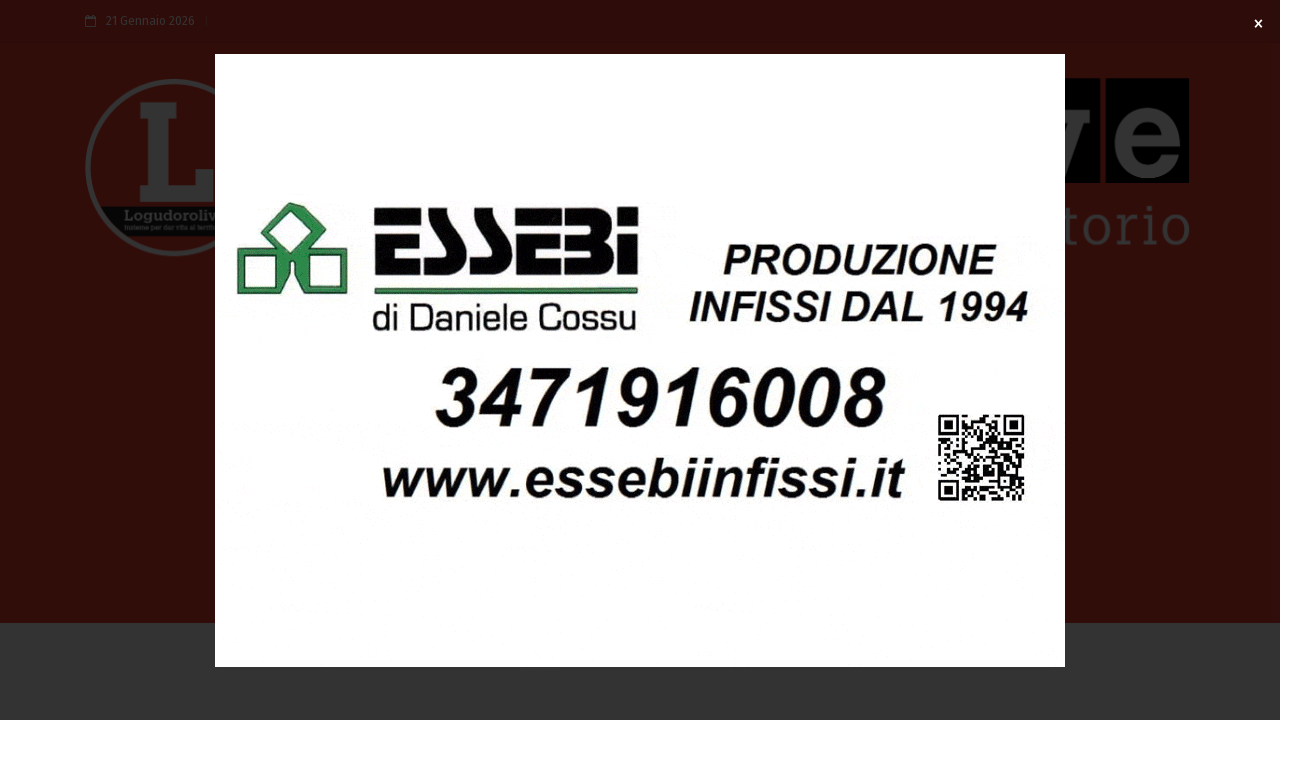

--- FILE ---
content_type: text/html; charset=utf-8
request_url: https://www.google.com/recaptcha/api2/aframe
body_size: 249
content:
<!DOCTYPE HTML><html><head><meta http-equiv="content-type" content="text/html; charset=UTF-8"></head><body><script nonce="Z35SvLpleFH6kiUK-dlUtg">/** Anti-fraud and anti-abuse applications only. See google.com/recaptcha */ try{var clients={'sodar':'https://pagead2.googlesyndication.com/pagead/sodar?'};window.addEventListener("message",function(a){try{if(a.source===window.parent){var b=JSON.parse(a.data);var c=clients[b['id']];if(c){var d=document.createElement('img');d.src=c+b['params']+'&rc='+(localStorage.getItem("rc::a")?sessionStorage.getItem("rc::b"):"");window.document.body.appendChild(d);sessionStorage.setItem("rc::e",parseInt(sessionStorage.getItem("rc::e")||0)+1);localStorage.setItem("rc::h",'1769008152903');}}}catch(b){}});window.parent.postMessage("_grecaptcha_ready", "*");}catch(b){}</script></body></html>

--- FILE ---
content_type: text/javascript
request_url: https://www.logudorolive.it/wp-content/plugins/modula-best-grid-gallery/assets/js/front/jquery-modula.min.js?ver=2.12.25
body_size: 4751
content:
function modulaInViewport(t){"function"==typeof jQuery&&t instanceof jQuery&&(t=t[0]);var e=t.getBoundingClientRect();return e.top-jQuery(window).height()<=-100&&e.top-jQuery(window).height()>=-400||e.bottom<=jQuery(window).height()}jQuery(document).on("vc-full-width-row-single vc-full-width-row",(function(t,e){jQuery("body").find(".modula").length>0&&jQuery(window).trigger("modula-update")})),jQuery(window).on("elementor/frontend/init",(function(){window.elementorFrontend&&window.elementorFrontend.hooks.addAction("frontend/element_ready/global",(function(t){jQuery("body").find(".modula").length}))})),function(t,e,i,o){var a="modulaGallery",n={resizer:"/",keepArea:!0,type:"creative-gallery",columns:12,height:800,desktopHeight:800,mobileHeight:800,tabletHeight:800,gutter:10,desktopGutter:10,mobileGutter:10,tabletGutter:10,enableTwitter:!1,enableFacebook:!1,enableWhatsapp:!1,enablePinterest:!1,enableLinkedin:!1,enableEmail:!1,lazyLoad:0,initLightbox:!1,lightbox:"fancybox",lightboxOpts:{Toolbar:{parentEl:function(t){return t.instance.container.querySelector(".fancybox__col")}}},inView:!1,originLeft:!0};function s(e,i){this.element=e,this.$element=t(e),this.$itemsCnt=this.$element.find(".modula-items"),this.$items=this.$itemsCnt.find(".modula-item"),this.options=t.extend({},n,i),this._defaults=n,this._name=a,this.tiles=[],this.$tilesCnt=null,this.completed=!1,this.lastWidth=0,this.resizeTO=0,this.isIsotope=!1,this.isLazyLoaded=!0,this.init()}s.prototype.init=function(){var o=this,a=i.documentElement.clientWidth;this.options.gutter=a<768?this.options.mobileGutter:a>=768&&a<=992?this.options.tabletGutter:this.options.desktopGutter,t(i).trigger("modula_api_before_init",[o]),"custom-grid"===this.options.type?this.createCustomGallery():"creative-gallery"==this.options.type?this.createGrid():"grid"==this.options.type&&("automatic"==this.options.grid_type?this.createAutoGrid():this.createColumnsGrid()),"custom-grid"===this.options.type&&t(e).height()<t("html").height()&&o.onResize(o),t(e).resize((function(){o.onResize(o)}));new ResizeObserver((t=>{o.onResize(o)})).observe(o.$element[0]),t(e).on("modula-update",(function(){o.onResize(o)})),t(i).on("lazyloaded",(function(i){var a,n,s=t(i.target);"modula"==s.data("source")&&(s.data("size",{width:s.width(),height:s.height()}),(a=s.parents(".modula-item")).addClass("tg-loaded"),n=o.$items.not(".jtg-hidden").index(a),o.placeImage(n),o.isIsotope&&void 0!==o.$itemsCnt.data("modulaisotope")&&o.$itemsCnt.modulaisotope("layout"),"grid"==o.options.type&&void 0===e.elementorFrontend&&"automatic"==o.options.grid_type&&o.$itemsCnt.justifiedGallery())})),o.options.inView&&jQuery(e).on("DOMContentLoaded load resize scroll",(function(){modulaInViewport(o.$element)&&o.$element.addClass("modula-loaded-scale")})),this.setupSocial(),jQuery(o.$element).addClass("modula-gallery-initialized"),this.options.onComplete&&this.options.onComplete(),"fancybox"!=o.options.lightbox||o.options.initLightbox||this.initLightbox(),t(i).trigger("modula_api_after_init",[o])},s.prototype.initLightbox=function(){var e=this;e.$element.on("click",".modula-no-follow",(function(t){t.preventDefault()})),e.$element.on("click keypress",".modula-item-link:not( .modula-simple-link )",(function(i){if(13===i.which||"click"===i.type){i.preventDefault();var o=jQuery(this),a=t.map(e.$items,(function(t){if(jQuery(t).find(".modula-item-link:not( .modula-no-follow )").length>0){var e=jQuery(t).find(".modula-item-link:not( .modula-simple-link )"),i=jQuery(t).find(".pic");return{src:i.data("full"),opts:{$thumb:i.parents(".modula-item"),caption:e.data("caption"),alt:i.attr("alt"),image_id:e.attr("data-image-id"),title:i.attr("title")},current:jQuery(t).is(o.parents(".modula-item"))}}})),n=t.map(a,(function(t,e){if(t.current)return e}))[0];jQuery.modulaFancybox.open(a,e.options.lightboxOpts,n)}}))},s.prototype.trunc=function(t){return Math.trunc?Math.trunc(t):(t=+t,isFinite(t)?t-t%1||(t<0?-0:0===t?t:0):t)},s.prototype.createCustomGallery=function(){var e,o=this,a=this.$element.find(".modula-items").width(),n=this,s=this.options.columns,r=i.documentElement.clientWidth;"1"==this.options.enableResponsive&&(r<=568?s=this.options.mobileColumns:r<=768&&(s=this.options.tabletColumns)),e=this.options.gutter>0?(a-this.options.gutter*(s-1))/s:Math.floor(a/s*1e3)/1e3,this.$items.not(".jtg-hidden").each((function(i,a){var r,l,d,h,m={};r=t(a).data("width"),l=t(a).data("height"),r>12&&(r=12),"1"==n.options.enableResponsive&&(d=r,h=l,1==s?l=(r=1)*h/d:((r=Math.round(s*d/12))<1&&(r=1),(l=Math.round(r*h/d))<1&&(l=1))),m.width=e*r+n.options.gutter*(r-1),m.height=Math.round(e)*l+n.options.gutter*(l-1),t(a).data("size",m).addClass("tiled").addClass(m.width>m.height?"tile-h":"tile-v").data("position"),t(a).css(t(a).data("size")),t(a).find(".figc").css({width:t(a).data("size").width,height:t(a).data("size").height}),o.loadImage(i)}));var l={itemSelector:".modula-item",layoutMode:"packery",originLeft:n.options.originLeft,packery:{gutter:parseInt(n.options.gutter)}};this.$itemsCnt.modulaisotope(l),this.isIsotope=!0},s.prototype.createGrid=function(){var e=this,o=i.documentElement.clientWidth;e.options.height=o<=568?e.options.mobileHeight:o<=768?e.options.tabletHeight:e.options.desktopHeight,this.$itemsCnt.data("area",this.$itemsCnt.width()*this.options.height),this.lastWidth=this.$itemsCnt.width();for(var a=0;a<this.$items.not(".jtg-hidden").length;a++)this.tiles.push(e.getSlot());if(this.tiles.sort((function(t,e){return t.position-e.position})),this.$items.not(".jtg-hidden").each((function(i,o){var a=e.tiles[i];t(o).data("size",a),t(o).addClass("tiled").addClass(a.width>a.height?"tile-h":"tile-v").data("position"),t(o).css({width:a.width,height:a.height}),t(o).find(".figc").css({width:a.width,height:a.height}),e.loadImage(i)})),!this.isIsotope){var n={resizesContainer:!1,itemSelector:".modula-item",layoutMode:"packery",originLeft:e.options.originLeft,packery:{gutter:parseInt(e.options.gutter)}};this.$itemsCnt.modulaisotope(n),this.isIsotope=!0}},s.prototype.createAutoGrid=function(){this.$itemsCnt.justifiedGallery({rowHeight:this.options.rowHeight,margins:this.options.gutter,lastRow:this.options.lastRow,captions:!1,border:0,imgSelector:"img.pic, picture.pic img",cssAnimation:!0,imagesAnimationDuration:700})},s.prototype.createColumnsGrid=function(){var t=this;this.$itemsCnt.modulaisotope({itemSelector:".modula-item",layoutMode:"packery",originLeft:this.options.originLeft,packery:{gutter:parseInt(this.options.gutter)}}),this.$items.each((function(e,i){t.loadImage(e)})),this.isIsotope=!0},s.prototype.getSlot=function(){if(0==this.tiles.length)return i={top:0,left:0,width:this.$itemsCnt.width(),height:this.options.height,area:this.$itemsCnt.width()*this.options.height,position:0};for(var t=0,e=0;e<this.tiles.length;e++){(i=this.tiles[e]).area>this.tiles[t].area&&(t=e)}var i={},o=this.tiles[t];if(o.width>o.height){var a=o.width/2*this.options.randomFactor;o.prevWidth=o.width,o.width=Math.floor(o.width/2+a*(Math.random()-.5)),i={top:o.top,left:o.left+o.width+this.options.gutter,width:o.prevWidth-o.width-this.options.gutter,height:o.height}}else{a=o.height/2*this.options.randomFactor;o.prevHeight=o.height,o.height=Math.floor(o.height/2+a*(Math.random()-.5)),i={left:o.left,top:o.top+o.height+this.options.gutter,width:o.width,height:o.prevHeight-o.height-this.options.gutter}}return i.area=i.width*i.height,i.position=1e3*i.top+i.left,o.position=1e3*o.top+o.left,this.tiles[t]=o,this.tiles[t].area=o.width*o.height,i},s.prototype.reset=function(){var e=this;e.tiles=[],"custom-grid"===this.options.type?this.createCustomGallery():"creative-gallery"==this.options.type?this.createGrid():"grid"==this.options.type&&("automatic"==this.options.grid_type?this.createAutoGrid():this.createColumnsGrid()),e.lastWidth=e.$itemsCnt.width(),t(i).trigger("modula_api_reset",[e])},s.prototype.onResize=function(t){if(t.lastWidth!=t.$itemsCnt.width()){var e=i.documentElement.clientWidth;e<768?this.options.gutter=this.options.mobileGutter:t.options.gutter=e>=768&&e<=992?t.options.tabletGutter:this.options.desktopGutter,clearTimeout(t.resizeTO),t.resizeTO=setTimeout((function(){if(t.options.keepArea){var e=t.$itemsCnt.data("area");t.$itemsCnt.height(e/t.$itemsCnt.width())}t.reset(),t.isIsotope&&t.$itemsCnt.modulaisotope({packery:{originLeft:t.options.originLeft,gutter:parseInt(t.options.gutter)}}).modulaisotope("layout")}),100)}},s.prototype.loadImage=function(t){var e=this,i=e.$items.not(".jtg-hidden").eq(t).find(".pic"),o={};if("0"==e.options.lazyLoad){var a=new Image;a.onload=function(){o={width:this.width,height:this.height},i.data("size",o),e.placeImage(t)},"undefined"!=i.attr("src")?a.src=i.attr("src"):a.src=i.data("src")}else e.placeImage(t)},s.prototype.placeImage=function(t){if("grid"!=this.options.type){var e=this.$items.not(".jtg-hidden").eq(t),i=e.find(".pic"),o=e.data("size"),a=i.data("size");if(void 0!==o&&void 0!==a){o.width,o.height;var n=a.width/a.height,s=i.data("valign")?i.data("valign"):"middle",r=i.data("halign")?i.data("halign"):"center",l={top:"auto",bottom:"auto",left:"auto",right:"auto",width:"auto",height:"auto",margin:"0",maxWidth:"999em"};if(o.width*a.height/a.width>o.height)switch(l.width=o.width,l.left=0,s){case"top":l.top=0;break;case"middle":l.top=0-(o.width*(1/n)-o.height)/2;break;case"bottom":l.bottom=0}else switch(l.height=o.height,l.top=0,r){case"left":l.left=0;break;case"center":l.left=0-(o.height*n-o.width)/2;break;case"right":l.right=0}e.hasClass("effect-under")&&(l.top=l.top-e.find(".modula-item-content").height()),i.css(l),this.$items.not(".jtg-hidden").eq(t).addClass("tg-loaded")}}},s.prototype.setupSocial=function(){(this.options.enableTwitter||this.options.enableFacebook||this.options.enablePinterest||this.options.enableLinkedin||this.options.enableWhatsapp||this.options.enableEmail)&&c(this.$items),this.options.enableTwitter&&r(this.$items,this),this.options.enableFacebook&&l(this.$items,this),this.options.enablePinterest&&h(this.$items,this),this.options.enableLinkedin&&m(this.$items,this),this.options.enableWhatsapp&&d(this.$items,this),this.options.enableEmail&&u(this.$items,this)},s.prototype.destroy=function(){this.isPackeryActive&&(this.$itemsCnt.packery("destroy"),this.isPackeryActive=!1)};var r=function(o,a){o.find(".modula-icon-twitter").click((function(o){o.preventDefault();let a=t(this),n=t(this).parents(".modula-item").find("img.pic"),s=(a.data("modula-image-src"),e.location.href),r=a.data("modula-item-id"),l=a.data("modula-gallery-id");var d=n.data("caption"),h=n.attr("title"),m=i.title;const u=new URL(s),c=new URLSearchParams(u.search);if(void 0!==l&&c.set("modula_gallery_id",encodeURIComponent(l)),void 0!==r&&c.set("modula_image_id",encodeURIComponent(r)),"object"==typeof modulaMetaVars&&0!==Object.keys(modulaMetaVars).length)for(const[t,e]of Object.entries(modulaMetaVars)){let t=a.data(e);void 0!==t&&c.set(e,t)}i.dispatchEvent(new CustomEvent("modula_social_url_params",{detail:{url:u,params:c,meta:modulaMetaVars}}));const p=u.origin+u.pathname+"?"+decodeURIComponent(c.toString());return h.length>0&&d.length>0?m=t.trim(h)+" - "+t.trim(d):h.length>0?m=t.trim(h):d.length>0&&(m=t.trim(d)),e.open("https://twitter.com/intent/tweet?url="+encodeURIComponent(p)+"&text="+encodeURI(m),"ftgw","location=1,status=1,scrollbars=1,width=600,height=400").moveTo(screen.width/2-300,screen.height/2-200),!1}))},l=function(o,a){o.find(".modula-icon-facebook").click((function(o){o.preventDefault();let a=t(this),n=(t(this).parents(".modula-item").find("img.pic"),a.data("modula-image-src"),e.location.href),s=a.data("modula-item-id"),r=a.data("modula-gallery-id");const l=new URL(n),d=new URLSearchParams(l.search);if(void 0!==r&&d.set("modula_gallery_id",encodeURIComponent(r)),void 0!==s&&d.set("modula_image_id",encodeURIComponent(s)),"object"==typeof modulaMetaVars&&0!==Object.keys(modulaMetaVars).length)for(const[t,e]of Object.entries(modulaMetaVars)){let t=a.data(e);void 0!==t&&d.set(e,t)}i.dispatchEvent(new CustomEvent("modula_social_url_params",{detail:{url:l,params:d,meta:modulaMetaVars}}));const h=l.origin+l.pathname+"?"+decodeURIComponent(d.toString());var m="//www.facebook.com/sharer.php?u="+encodeURIComponent(h);return e.open(m,"ftgw","location=1,status=1,scrollbars=1,width=600,height=400").moveTo(screen.width/2-300,screen.height/2-200),!1}))},d=function(o,a){o.find(".modula-icon-whatsapp").click((function(o){o.preventDefault();let a=t(this),n=(t(this).parents(".modula-item").find("img.pic"),a.data("modula-image-src"),e.location.href),s=a.data("modula-item-id"),r=a.data("modula-gallery-id");const l=new URL(n),d=new URLSearchParams(l.search);if(void 0!==r&&d.set("modula_gallery_id",encodeURIComponent(r)),void 0!==s&&d.set("modula_image_id",encodeURIComponent(s)),"object"==typeof modulaMetaVars&&0!==Object.keys(modulaMetaVars).length)for(const[t,e]of Object.entries(modulaMetaVars)){let t=a.data(e);void 0!==t&&d.set(e,t)}i.dispatchEvent(new CustomEvent("modula_social_url_params",{detail:{url:l,params:d,meta:modulaMetaVars}}));const h=l.origin+l.pathname+"?"+decodeURIComponent(d.toString());return e.open("https://api.whatsapp.com/send?text="+encodeURIComponent(h)+"&preview_url=true","ftgw","location=1,status=1,scrollbars=1,width=600,height=400").moveTo(screen.width/2-300,screen.height/2-200),!1}))},h=function(o,a){o.find(".modula-icon-pinterest").click((function(o){o.preventDefault();let a=t(this),n=t(this).parents(".modula-item").find("img.pic"),s=a.data("modula-image-src"),r=e.location.href,l=a.data("modula-item-id"),d=a.data("modula-gallery-id");var h=n.data("caption"),m=n.attr("title");const u=new URL(r),c=new URLSearchParams(u.search);if(void 0!==d&&c.set("modula_gallery_id",encodeURIComponent(d)),void 0!==l&&c.set("modula_image_id",encodeURIComponent(l)),"object"==typeof modulaMetaVars&&0!==Object.keys(modulaMetaVars).length)for(const[t,e]of Object.entries(modulaMetaVars)){let t=a.data(e);void 0!==t&&c.set(e,t)}i.dispatchEvent(new CustomEvent("modula_social_url_params",{detail:{url:u,params:c,meta:modulaMetaVars}}));const p=u.origin+u.pathname+"?"+decodeURIComponent(c.toString());var g=i.title;m.length>0?g=t.trim(m):h.length>0&&(g=t.trim(h));var f="http://pinterest.com/pin/create/button/?url="+encodeURIComponent(p)+"&description="+encodeURI(g);return void 0!==s&&s.length>0&&(f+="&media="+function(t){var e=i.createElement("img");return e.src=t,t=e.src,e.src=null,t}(s)),e.open(f,"ftgw","location=1,status=1,scrollbars=1,width=600,height=400").moveTo(screen.width/2-300,screen.height/2-200),!1}))},m=function(o,a){o.find(".modula-icon-linkedin").click((function(o){o.preventDefault();let a=t(this),n=(t(this).parents(".modula-item").find("img.pic"),a.data("modula-image-src"),e.location.href),s=a.data("modula-item-id"),r=a.data("modula-gallery-id");const l=new URL(n),d=new URLSearchParams(l.search);if(void 0!==r&&d.set("modula_gallery_id",encodeURIComponent(r)),void 0!==s&&d.set("modula_image_id",encodeURIComponent(s)),"object"==typeof modulaMetaVars&&0!==Object.keys(modulaMetaVars).length)for(const[t,e]of Object.entries(modulaMetaVars)){let t=a.data(e);void 0!==t&&d.set(e,t)}i.dispatchEvent(new CustomEvent("modula_social_url_params",{detail:{url:l,params:d,meta:modulaMetaVars}}));const h=l.origin+l.pathname+"?"+decodeURIComponent(d.toString());var m="//linkedin.com/shareArticle?mini=true&url="+encodeURIComponent(h);return e.open(m,"ftgw","location=1,status=1,scrollbars=1,width=600,height=400").moveTo(screen.width/2-300,screen.height/2-200),!1}))},u=function(o,a){o.find(".modula-icon-email").click((function(o){var n=a.options.email_subject;let s=t(this),r=(t(this).parents(".modula-item").find("img.pic"),s.data("modula-image-src")),l=e.location.href,d=s.data("modula-item-id"),h=s.data("modula-gallery-id");const m=new URL(l),u=new URLSearchParams(m.search);if(void 0!==h&&u.set("modula_gallery_id",encodeURIComponent(h)),void 0!==d&&u.set("modula_image_id",encodeURIComponent(d)),"object"==typeof modulaMetaVars&&0!==Object.keys(modulaMetaVars).length)for(const[t,e]of Object.entries(modulaMetaVars)){let t=s.data(e);void 0!==t&&u.set(e,t)}i.dispatchEvent(new CustomEvent("modula_social_url_params",{detail:{url:m,params:u,meta:modulaMetaVars}}));const c=m.origin+m.pathname+"?"+decodeURIComponent(u.toString());var p=a.options.email_message.replace("%%image_link%%",r).replace("%%gallery_link%%",c),g="mailto:?subject="+encodeURIComponent(n)+"&body="+encodeURIComponent(p);return e.open(g,"ftgw","location=1,status=1,scrollbars=1,width=600,height=400").moveTo(screen.width/2-300,screen.height/2-200),!1}))},c=function(e){e.find(".jtg-social-expandable").on("click",(function(i){i.preventDefault(),i.stopPropagation();var o=t(this).parent().children(".jtg-social-expandable-icons");e.find(".jtg-social-expandable-icons").not(o).removeClass("modula-show-socials"),o.toggleClass("modula-show-socials"),o.hasClass("modula-show-socials")&&p(o)?o.addClass("modula-socials-right"):o.removeClass("modula-socials-right")}))},p=function(t){var o=t[0].getBoundingClientRect(),a=e.innerWidth||i.documentElement.clientWidth;return o.left<0||o.right>a};t.fn[a]=function(e){var i,n=arguments;return e===o||"object"==typeof e?this.each((function(){t.data(this,"plugin_"+a)||t.data(this,"plugin_"+a,new s(this,e))})):"string"==typeof e&&"_"!==e[0]&&"init"!==e?(this.each((function(){var o=t.data(this,"plugin_"+a);o instanceof s&&"function"==typeof o[e]&&(i=o[e].apply(o,Array.prototype.slice.call(n,1))),"destroy"===e&&t.data(this,"plugin_"+a,null)})),i!==o?i:this):void 0}}(jQuery,window,document),jQuery(document).ready((function(){var t=jQuery(".modula.modula-gallery");jQuery("body").hasClass("modula-best-grid-gallery")||jQuery("body").addClass("modula-best-grid-gallery"),jQuery.each(t,(function(){var t=jQuery(this).data("config");jQuery(this).modulaGallery(t)}))})),jQuery(document).on("elementor/popup/show",((t,e,i)=>{var o=jQuery("#elementor-popup-modal-"+e).find(".modula.modula-gallery");jQuery("body").hasClass("modula-best-grid-gallery")||jQuery("body").addClass("modula-best-grid-gallery"),jQuery.each(o,(function(){var t=jQuery(this).data("config");jQuery(this).modulaGallery(t)}))}));